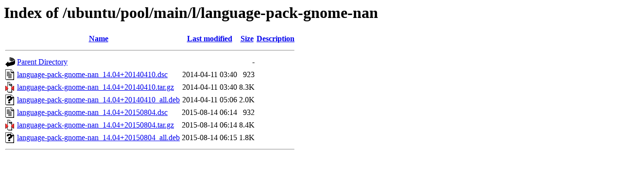

--- FILE ---
content_type: text/html;charset=UTF-8
request_url: https://ubuntu.repo.cure.edu.uy/ubuntu/pool/main/l/language-pack-gnome-nan/?C=M;O=A
body_size: 578
content:
<!DOCTYPE HTML PUBLIC "-//W3C//DTD HTML 3.2 Final//EN">
<html>
 <head>
  <title>Index of /ubuntu/pool/main/l/language-pack-gnome-nan</title>
 </head>
 <body>
<h1>Index of /ubuntu/pool/main/l/language-pack-gnome-nan</h1>
  <table>
   <tr><th valign="top"><img src="/icons/blank.gif" alt="[ICO]"></th><th><a href="?C=N;O=A">Name</a></th><th><a href="?C=M;O=D">Last modified</a></th><th><a href="?C=S;O=A">Size</a></th><th><a href="?C=D;O=A">Description</a></th></tr>
   <tr><th colspan="5"><hr></th></tr>
<tr><td valign="top"><img src="/icons/back.gif" alt="[PARENTDIR]"></td><td><a href="/ubuntu/pool/main/l/">Parent Directory</a></td><td>&nbsp;</td><td align="right">  - </td><td>&nbsp;</td></tr>
<tr><td valign="top"><img src="/icons/text.gif" alt="[TXT]"></td><td><a href="language-pack-gnome-nan_14.04+20140410.dsc">language-pack-gnome-nan_14.04+20140410.dsc</a></td><td align="right">2014-04-11 03:40  </td><td align="right">923 </td><td>&nbsp;</td></tr>
<tr><td valign="top"><img src="/icons/compressed.gif" alt="[   ]"></td><td><a href="language-pack-gnome-nan_14.04+20140410.tar.gz">language-pack-gnome-nan_14.04+20140410.tar.gz</a></td><td align="right">2014-04-11 03:40  </td><td align="right">8.3K</td><td>&nbsp;</td></tr>
<tr><td valign="top"><img src="/icons/unknown.gif" alt="[   ]"></td><td><a href="language-pack-gnome-nan_14.04+20140410_all.deb">language-pack-gnome-nan_14.04+20140410_all.deb</a></td><td align="right">2014-04-11 05:06  </td><td align="right">2.0K</td><td>&nbsp;</td></tr>
<tr><td valign="top"><img src="/icons/text.gif" alt="[TXT]"></td><td><a href="language-pack-gnome-nan_14.04+20150804.dsc">language-pack-gnome-nan_14.04+20150804.dsc</a></td><td align="right">2015-08-14 06:14  </td><td align="right">932 </td><td>&nbsp;</td></tr>
<tr><td valign="top"><img src="/icons/compressed.gif" alt="[   ]"></td><td><a href="language-pack-gnome-nan_14.04+20150804.tar.gz">language-pack-gnome-nan_14.04+20150804.tar.gz</a></td><td align="right">2015-08-14 06:14  </td><td align="right">8.4K</td><td>&nbsp;</td></tr>
<tr><td valign="top"><img src="/icons/unknown.gif" alt="[   ]"></td><td><a href="language-pack-gnome-nan_14.04+20150804_all.deb">language-pack-gnome-nan_14.04+20150804_all.deb</a></td><td align="right">2015-08-14 06:15  </td><td align="right">1.8K</td><td>&nbsp;</td></tr>
   <tr><th colspan="5"><hr></th></tr>
</table>
</body></html>
